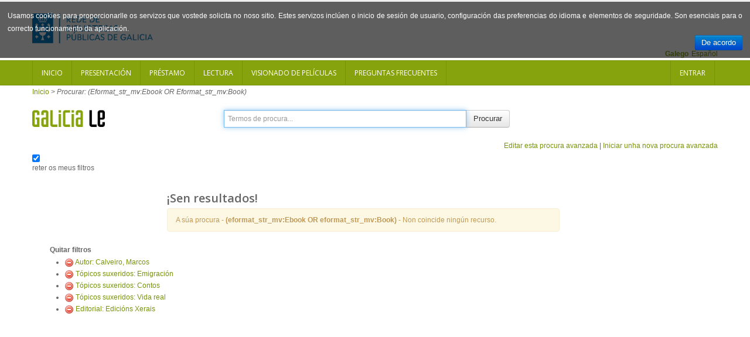

--- FILE ---
content_type: text/javascript
request_url: https://catalogo.galiciale.gal/interface/themes/xebook/js/ils.js
body_size: 13880
content:
if (typeof ILSAPPS == "undefined" || !ILSAPPS) {
    var ILSAPPS = {};
}

/**
 * A namespace for Qlees related functions.
 */
ILSAPPS.ILS = {

    /**
     * 
     * Search all:
     *    <div title="biblionumber" id="isbn" class="qlees-thumbnail"></div>
     * and run a search with all collected isbns to Qlees Search.
     * 
     * 
     * Values to contanier could be: div or img
     */
    _GetTopIssues: function(data) {
        if (data.length > 0){
            for (i=0; i<data.length; i++){
                var item = ILSAPPS.ILS._renderCarouselItem(data[i]);
                $("div [class^=topissues-carousel]").append(item);
            }

            $('#topissues').show();

            $('.topissues-carousel').carouFredSel(ILSAPPS.ILS._carouselOptions('iss'));

            XAPPS.Qlees.GetCoverPreviewFromIsbn('150','','div');
        }else{
            $('#topissues').hide();
        }
    },

    _GetTopBiblios: function(data) {
        if (data.length > 0){
            for (i=0; i<data.length; i++){
                var item = ILSAPPS.ILS._renderCarouselItem(data[i]);
                $("div [class^=topbiblios-carousel]").append(item);
            }

            $('#topbiblios').show();
            
            $('.topbiblios-carousel').carouFredSel(ILSAPPS.ILS._carouselOptions('bib'));

            XAPPS.Qlees.GetCoverPreviewFromIsbn('150','','div');
        }else{
            $('#topbiblios').hide();
        }
    },

    _GetDirectory: function(data) {
        if (data.length > 0){
            var result = '<ul>';
            for (i=0; i<data.length; i++){
                search = 'Search/Results?join=AND&bool0[]=AND&lookfor0[]='+data[i].stc;
                search += '&type0[]=cdu-full&sort=year';
                result += '<li><a href="' + encodeURI(search) + '">' + data[i].name + '</a></li>';
            }
            result += '</ul>';

            $("#directory").append(result);

            $('#directory').show();

        }else{
            $('#directory').hide();
        }
    },

    GetXebookHome: function() {
        $.ajax({
            type: "GET",
            url: path + '/AJAX/JSON_ILS',
            data: {method:'getXebookHome'},
            dataType: 'json',
            success: function(datos){
                
                // directory
                if (datos.data.directory !== undefined){
                    ILSAPPS.ILS._GetDirectory(datos.data.directory);
                }else{
                    $( "#directory" ).removeClass( "span3" );
                    $( "#carousels" ).removeClass( "span9" );
                    $( "#carousels" ).addClass( "span12" );
                }

                // top issues
                if (datos.data.topissues !== undefined){
                    ILSAPPS.ILS._GetTopIssues(datos.data.topissues);
                }

                // top biblios
                if (datos.data.topbiblios !== undefined){
                    ILSAPPS.ILS._GetTopBiblios(datos.data.topbiblios);
                }

            }
        });
    },

    // Todos los metodos hacia arriba van a quedar obsoletos

    GetDirectory: function() {
        $.ajax({
            type: "GET",
            url: path + '/AJAX/JSON_ILS',
            data: {method:'getDirectory'},
            dataType: 'json',
            success: function(datos){
                if (datos.data.directory !== undefined){
                    var _data = datos.data.directory;
                    if (_data.length > 0){
                        var result = '<ul>';
                        for (i=0; i<_data.length; i++){
                            search = 'Search/Results?join=AND&bool0[]=AND&lookfor0[]='+_data[i].stc;
                            search += '&type0[]=cdu-full&sort=year';
                            result += '<li><a href="' + encodeURI(search) + '">' + _data[i].name + '</a></li>';
                        }
                        result += '<li><a href="/Search/Results?lookfor=&type=AllFields&filter%5B%5D=eformat_str_mv%3AVideo&view=list">Películas</a></li>'
                        result += '</ul>';
            
                        $("#directory").append(result);
            
                        $('#directory').show();
            
                    }else{
                        $('#directory').hide();
                    }
                }else{
                    $( "#directory" ).removeClass( "span3" );
                    $( "#carousels" ).removeClass( "span9" );
                    $( "#carousels" ).addClass( "span12" );
                }
            }
        });
    },

    GetTopIssues: function() {
        var _carouselname = ILSAPPS.ILS._getCarouselID(8);
        $("div#carousels").append(ILSAPPS.ILS._newCarousel(_carouselname));
        $.ajax({
            type: "GET",
            url: path + '/AJAX/JSON_ILS',
            data: {method:'getTopIssues'},
            dataType: 'json',
            success: function(datos){
                if (datos.data.items !== undefined){
                    var _data = datos.data.items;
                    if (_data.length > 0){
                        var carouselName = datos.data.name;
                        //var _carouselname = ILSAPPS.ILS._getCarouselID(8);
                        //$("div#carousels").append(ILSAPPS.ILS._newCarousel(_carouselname));
                        $("div#"+_carouselname+" span#"+_carouselname+"_name").html(carouselName);
                        for (i=0; i<_data.length; i++){
                            var item = ILSAPPS.ILS._renderCarouselItem(_data[i]);
                            $("div [class^="+_carouselname+"-carousel]").append(item);
                        }
            
                        $('#'+_carouselname).show();
            
                        $('.'+_carouselname+'-carousel').carouFredSel(ILSAPPS.ILS._carouselOptions(_carouselname));
            
                        XAPPS.Qlees.GetCoverPreviewFromIsbn('150','','div');
                    }else{
                        $('#'+_carouselname).hide();
                    }
                }
            }
        });
    },

    GetLastBiblios: function() {
        var _carouselname = ILSAPPS.ILS._getCarouselID(8);
        $("div#carousels").append(ILSAPPS.ILS._newCarousel(_carouselname));
        $.ajax({
            type: "GET",
            url: path + '/AJAX/JSON_ILS',
            data: {method:'getLastBiblios'},
            dataType: 'json',
            success: function(datos){
                if (datos.data.items !== undefined){
                    var _data = datos.data.items;
                    if (_data.length > 0){
                        var carouselName = datos.data.name;
                        //var _carouselname = ILSAPPS.ILS._getCarouselID(8);
                        //$("div#carousels").append(ILSAPPS.ILS._newCarousel(_carouselname));
                        $("div#"+_carouselname+" span#"+_carouselname+"_name").html(carouselName);
                        for (i=0; i<_data.length; i++){
                            var item = ILSAPPS.ILS._renderCarouselItem(_data[i]);
                            $("div [class^="+_carouselname+"-carousel]").append(item);
                        }

                        $('#'+_carouselname).show();
                        
                        $('.'+_carouselname+'-carousel').carouFredSel(ILSAPPS.ILS._carouselOptions(_carouselname));

                        XAPPS.Qlees.GetCoverPreviewFromIsbn('150','','div');
                    }else{
                        $('#'+_carouselname).hide();
                    }
                }
            }
        });
    },

    GetListCarousels: function() {
        $.ajax({
            type: "GET",
            url: path + '/AJAX/JSON_ILS',
            data: {method:'getListCarousels'},
            dataType: 'json',
            success: function(datos){
                if (datos.data !== undefined){
                    var _data = datos.data;
                    if (_data.length > 0){
                        for (j=0; j<_data.length; j++){
                            var carouselName = _data[j].name;
                            var _carouselname = ILSAPPS.ILS._getCarouselID(8);
                            $("div#carousels").append(ILSAPPS.ILS._newCarousel(_carouselname));
                            $("div#"+_carouselname+" span#"+_carouselname+"_name").html(carouselName);

                            for (i=0; i<_data[j].items.length; i++){
                                var item = ILSAPPS.ILS._renderCarouselItem(_data[j].items[i]);
                                $("div [class^="+_carouselname+"-carousel]").append(item);
                            }

                            $('#'+_carouselname).show();
                            
                            $('.'+_carouselname+'-carousel').carouFredSel(ILSAPPS.ILS._carouselOptions(_carouselname));

                            XAPPS.Qlees.GetCoverPreviewFromIsbn('150','','div');
                        }
                    }else{
                        $('#topbiblios').hide();
                    }
                }
            }
        });
    },

    GetCustomCarousels: function() {
        $.ajax({
            type: "GET",
            url: path + '/AJAX/JSON_ILS',
            data: {method:'getCustomCarousels'},
            dataType: 'json',
            success: function(datos){
                if (datos.data !== undefined){
                    var _data = datos.data;
                    if (_data.length > 0){
                        for (j=0; j<_data.length; j++){
                            var _carouselname = ILSAPPS.ILS._getCarouselID(8);
                            var carouselName = _data[j].name;
                            var carouselSearch = _data[j].search;
                            var seemore = $("input#seemore").val();
                            carouselSearch = carouselSearch.replace('&view=rss','');
                            carouselName = carouselName+' <a class="seemore" href="'+carouselSearch+'"><i class="fa fa-plus"></i> '+seemore+'</a>';
                            $("div#carousels").append(ILSAPPS.ILS._newCarousel(_carouselname));
                            $("div#"+_carouselname+" span#"+_carouselname+"_name").html(carouselName);

                            for (i=0; i<_data[j].items.length; i++){
                                var item = ILSAPPS.ILS._renderCarouselItem(_data[j].items[i]);
                                $("div [class^="+_carouselname+"-carousel]").append(item);
                            }

                            $('#'+_carouselname).show();
                            
                            $('.'+_carouselname+'-carousel').carouFredSel(ILSAPPS.ILS._carouselOptions(_carouselname));

                            XAPPS.Qlees.GetCoverPreviewFromIsbn('150','','div');
                        }
                    }else{
                        $('#topbiblios').hide();
                    }
                }
            }
        });
    },

    SetRelatedIssues: function() {
        $('#toprelated').show();
        $('.toprelated-carousel').carouFredSel(ILSAPPS.ILS._carouselOptions('rel'));
    },

    _renderCarouselItem: function(item) {
        var result = "";
        if (item.id == null){
            if (item.link == null){
                return "";
            }else{
                result = '<li class="rp-item"><a href="' + item.link + '">';
            }
        }else{
            result = '<li class="rp-item"><a href="Record/Xebook1-' + item.id + '">';
        }

        if (item.author == null){
            item.author = "";
        }

        result += '<div class="rp-image">';
        result += '<span style="block" title="Cover image" class="' + item.isbn + '" id="qlees-thumbnail-Xebook1-' + item.id + '"></span>';
        result += '</div>';
        
        result += '<div class="rp-details">';
        result += '<h5><span>' + item.title + '</span><span class="translucent"></span></h5>';
        result += '<p><span>' + item.author + '</span><span class="translucent"></span></p>';
        result += '</div>';
        
        result += '</a></li>'; 
       
        return result;
    },

    _newCarousel: function (_carouselname){
        return '<div id="'+_carouselname+'" class="recent-posts" style="display:none;"><h4 class="title"><i class="fa fa-star"></i> <span id="'+_carouselname+'_name"></span></h4><a class="prev" id="'+_carouselname+'_prev" href="#"><i class="fa fa-chevron-left"></i></a><a class="next" id="'+_carouselname+'_next" href="#"><i class="fa fa-chevron-right"></i></a><div class="clearfix"></div><ul class="'+_carouselname+'-carousel"></ul></div>';
    },

    _getCarouselID: function (len){
        var text = "";
        var possible = "ABCDEFGHIJKLMNOPQRSTUVWXYZabcdefghijklmnopqrstuvwxyz";
        for (var i = 0; i < len; i++)
            text += possible.charAt(Math.floor(Math.random() * possible.length));
        return text;
    },

    _carouselOptions: function(prepend) {
        return {
            responsive  : true,
            width       : '100%',
            auto        : true,
            circular    : true,
            infinite    : false,
            prev : { 
                button  : "#" + prepend + "_prev",
                key     : "left",
            },  
            next : { 
                button  : "#" + prepend + "_next",
                key     : "right",
            },  
            swipe: {
                onMouse : true,
                onTouch : true
            },  
            items: {
                visible: {
                    min: 2,
                    max: 6
                }
            },  
            scroll: {
                items       : 2,
                duration    : 1000,
                pauseOnHover: true
            }   
        };
    }

};
